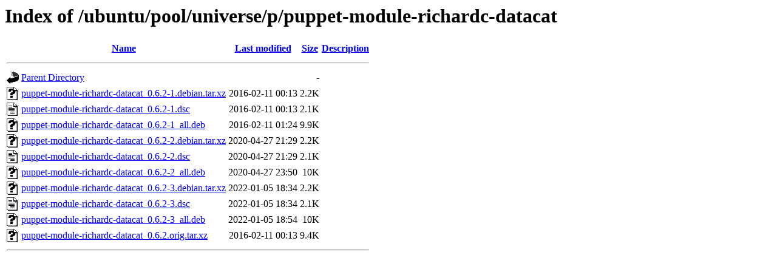

--- FILE ---
content_type: text/html;charset=UTF-8
request_url: http://mirror.sit.fraunhofer.de/ubuntu/pool/universe/p/puppet-module-richardc-datacat/?C=N;O=A
body_size: 628
content:
<!DOCTYPE HTML PUBLIC "-//W3C//DTD HTML 3.2 Final//EN">
<html>
 <head>
  <title>Index of /ubuntu/pool/universe/p/puppet-module-richardc-datacat</title>
 </head>
 <body>
<h1>Index of /ubuntu/pool/universe/p/puppet-module-richardc-datacat</h1>
  <table>
   <tr><th valign="top"><img src="/icons/blank.gif" alt="[ICO]"></th><th><a href="?C=N;O=D">Name</a></th><th><a href="?C=M;O=A">Last modified</a></th><th><a href="?C=S;O=A">Size</a></th><th><a href="?C=D;O=A">Description</a></th></tr>
   <tr><th colspan="5"><hr></th></tr>
<tr><td valign="top"><img src="/icons/back.gif" alt="[PARENTDIR]"></td><td><a href="/ubuntu/pool/universe/p/">Parent Directory</a></td><td>&nbsp;</td><td align="right">  - </td><td>&nbsp;</td></tr>
<tr><td valign="top"><img src="/icons/unknown.gif" alt="[   ]"></td><td><a href="puppet-module-richardc-datacat_0.6.2-1.debian.tar.xz">puppet-module-richardc-datacat_0.6.2-1.debian.tar.xz</a></td><td align="right">2016-02-11 00:13  </td><td align="right">2.2K</td><td>&nbsp;</td></tr>
<tr><td valign="top"><img src="/icons/text.gif" alt="[TXT]"></td><td><a href="puppet-module-richardc-datacat_0.6.2-1.dsc">puppet-module-richardc-datacat_0.6.2-1.dsc</a></td><td align="right">2016-02-11 00:13  </td><td align="right">2.1K</td><td>&nbsp;</td></tr>
<tr><td valign="top"><img src="/icons/unknown.gif" alt="[   ]"></td><td><a href="puppet-module-richardc-datacat_0.6.2-1_all.deb">puppet-module-richardc-datacat_0.6.2-1_all.deb</a></td><td align="right">2016-02-11 01:24  </td><td align="right">9.9K</td><td>&nbsp;</td></tr>
<tr><td valign="top"><img src="/icons/unknown.gif" alt="[   ]"></td><td><a href="puppet-module-richardc-datacat_0.6.2-2.debian.tar.xz">puppet-module-richardc-datacat_0.6.2-2.debian.tar.xz</a></td><td align="right">2020-04-27 21:29  </td><td align="right">2.2K</td><td>&nbsp;</td></tr>
<tr><td valign="top"><img src="/icons/text.gif" alt="[TXT]"></td><td><a href="puppet-module-richardc-datacat_0.6.2-2.dsc">puppet-module-richardc-datacat_0.6.2-2.dsc</a></td><td align="right">2020-04-27 21:29  </td><td align="right">2.1K</td><td>&nbsp;</td></tr>
<tr><td valign="top"><img src="/icons/unknown.gif" alt="[   ]"></td><td><a href="puppet-module-richardc-datacat_0.6.2-2_all.deb">puppet-module-richardc-datacat_0.6.2-2_all.deb</a></td><td align="right">2020-04-27 23:50  </td><td align="right"> 10K</td><td>&nbsp;</td></tr>
<tr><td valign="top"><img src="/icons/unknown.gif" alt="[   ]"></td><td><a href="puppet-module-richardc-datacat_0.6.2-3.debian.tar.xz">puppet-module-richardc-datacat_0.6.2-3.debian.tar.xz</a></td><td align="right">2022-01-05 18:34  </td><td align="right">2.2K</td><td>&nbsp;</td></tr>
<tr><td valign="top"><img src="/icons/text.gif" alt="[TXT]"></td><td><a href="puppet-module-richardc-datacat_0.6.2-3.dsc">puppet-module-richardc-datacat_0.6.2-3.dsc</a></td><td align="right">2022-01-05 18:34  </td><td align="right">2.1K</td><td>&nbsp;</td></tr>
<tr><td valign="top"><img src="/icons/unknown.gif" alt="[   ]"></td><td><a href="puppet-module-richardc-datacat_0.6.2-3_all.deb">puppet-module-richardc-datacat_0.6.2-3_all.deb</a></td><td align="right">2022-01-05 18:54  </td><td align="right"> 10K</td><td>&nbsp;</td></tr>
<tr><td valign="top"><img src="/icons/unknown.gif" alt="[   ]"></td><td><a href="puppet-module-richardc-datacat_0.6.2.orig.tar.xz">puppet-module-richardc-datacat_0.6.2.orig.tar.xz</a></td><td align="right">2016-02-11 00:13  </td><td align="right">9.4K</td><td>&nbsp;</td></tr>
   <tr><th colspan="5"><hr></th></tr>
</table>
</body></html>
